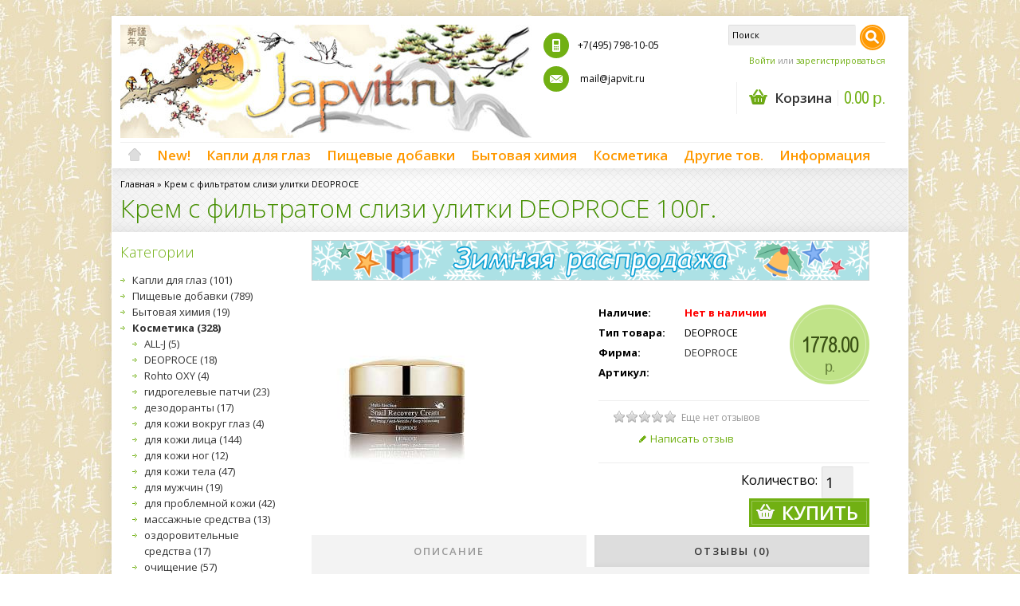

--- FILE ---
content_type: text/html; charset=utf-8
request_url: https://japvit.ru/deoproce_nail_100
body_size: 21164
content:
<?xml version="1.0" encoding="UTF-8"?>
<!DOCTYPE html PUBLIC "-//W3C//DTD XHTML 1.0 Strict//EN" "http://www.w3.org/TR/xhtml1/DTD/xhtml1-strict.dtd">
<html xmlns="http://www.w3.org/1999/xhtml" dir="ltr" lang="ru" xml:lang="ru" xmlns:fb="http://www.facebook.com/2008/fbml">
<head>
<title>Корейская косметика, Крем с фильтратом слизи улитки DEOPROCE</title>
<meta http-equiv="Content-Type" content="text/html; charset=utf-8" />
<base href="https://japvit.ru/" />

<meta name="keywords" content="Корейская косметика" />

<meta name="description" content="   Антивозрастной крем премиум класса Snail Recovery, на основе фильтрата слизи улитки (муцина), от южнокорейского бренда DEOPROCE, из серии натуральных кремов &quot;Всё в одном&quot;. Обладает сильным регенерирующим действием, ускоряя процесс обновления клеток. Глубоко увлажняет и питает эпидермис. Прекрасно убирает и разглаживает морщины, выравнивает цвет кожи, убирает пигментные пятна, делает кожу упругой и эластичной, придавая её здоровый блеск и цвет. " />
<meta name="viewport" content="width=device-width, initial-scale=1, maximum-scale=1">
<script type="text/javascript">
function createCookie(name,value,days) {
  if (days) {
    var date = new Date();
    date.setTime(date.getTime()+(days*24*60*60*1000));
    var expires = "; expires="+date.toGMTString();
  }
  else var expires = "";
  document.cookie = name+"="+value+expires+"; path=/";
}
</script>
<script type="text/javascript">
if (screen.width < 767) {
  createCookie("is_mobile", "1", 7);
  createCookie("is_touch", "1", 7);
  window.location.reload();
} else {
  createCookie("is_mobile", "0", 7);
}
</script>
<script>
;window.Modernizr=function(a,b,c){function v(a){i.cssText=a}function w(a,b){return v(l.join(a+";")+(b||""))}function x(a,b){return typeof a===b}function y(a,b){return!!~(""+a).indexOf(b)}function z(a,b,d){for(var e in a){var f=b[a[e]];if(f!==c)return d===!1?a[e]:x(f,"function")?f.bind(d||b):f}return!1}var d="2.5.3",e={},f=b.documentElement,g="modernizr",h=b.createElement(g),i=h.style,j,k={}.toString,l=" -webkit- -moz- -o- -ms- ".split(" "),m={},n={},o={},p=[],q=p.slice,r,s=function(a,c,d,e){var h,i,j,k=b.createElement("div"),l=b.body,m=l?l:b.createElement("body");if(parseInt(d,10))while(d--)j=b.createElement("div"),j.id=e?e[d]:g+(d+1),k.appendChild(j);return h=["&#173;","<style>",a,"</style>"].join(""),k.id=g,m.innerHTML+=h,m.appendChild(k),l||(m.style.background="",f.appendChild(m)),i=c(k,a),l?k.parentNode.removeChild(k):m.parentNode.removeChild(m),!!i},t={}.hasOwnProperty,u;!x(t,"undefined")&&!x(t.call,"undefined")?u=function(a,b){return t.call(a,b)}:u=function(a,b){return b in a&&x(a.constructor.prototype[b],"undefined")},Function.prototype.bind||(Function.prototype.bind=function(b){var c=this;if(typeof c!="function")throw new TypeError;var d=q.call(arguments,1),e=function(){if(this instanceof e){var a=function(){};a.prototype=c.prototype;var f=new a,g=c.apply(f,d.concat(q.call(arguments)));return Object(g)===g?g:f}return c.apply(b,d.concat(q.call(arguments)))};return e});var A=function(c,d){var f=c.join(""),g=d.length;s(f,function(c,d){var f=b.styleSheets[b.styleSheets.length-1],h=f?f.cssRules&&f.cssRules[0]?f.cssRules[0].cssText:f.cssText||"":"",i=c.childNodes,j={};while(g--)j[i[g].id]=i[g];e.touch="ontouchstart"in a||a.DocumentTouch&&b instanceof DocumentTouch||(j.touch&&j.touch.offsetTop)===9},g,d)}([,["@media (",l.join("touch-enabled),("),g,")","{#touch{top:9px;position:absolute}}"].join("")],[,"touch"]);m.touch=function(){return e.touch};for(var B in m)u(m,B)&&(r=B.toLowerCase(),e[r]=m[B](),p.push((e[r]?"":"no-")+r));return v(""),h=j=null,e._version=d,e._prefixes=l,e.testStyles=s,e}(this,this.document);
if (Modernizr.touch){
  createCookie("is_touch", "1", 7);
  var head = document.getElementsByTagName('head')[0],
      style = document.createElement('style'),
      rules = document.createTextNode('.s_grid_view .s_item .s_actions { display: block !important; }');
  style.type = 'text/css';
  if(style.styleSheet)
      style.styleSheet.cssText = rules.nodeValue;
  else style.appendChild(rules);
  head.appendChild(style);
} else {
  createCookie("is_touch", "0", 7);
}
</script>
<meta property="og:image" content="https://japvit.ru/image/cache/data/DEOPROCE/759d9812-240x240.jpg" /><!-- <link rel="stylesheet" type="text/css" href="https://japvit.ru/catalog/view/theme/shoppica2/stylesheet/screen.css.php?v=2.2.2&amp;is_mobile=0&amp;is_touch=0&amp;language=ltr&amp;price_design=label&amp;border=8&amp;font_body=Open+Sans&amp;font_navigation=Open+Sans&amp;font_navigation_weight=600&amp;font_navigation_style=default&amp;font_navigation_size=17&amp;font_intro=Open+Sans&amp;font_intro_weight=normal&amp;font_intro_style=default&amp;font_intro_size=28&amp;font_title=Open+Sans&amp;font_title_weight=300&amp;font_title_style=default&amp;font_price=default&amp;font_price_weight=default&amp;font_price_style=default&amp;font_button=Open+Sans&amp;font_button_weight=600&amp;font_button_style=default&amp;font_button_size=24" media="screen" /> -->
<link rel="stylesheet" href="https://japvit.ru/catalog/view/theme/shoppica2/stylesheet/screen.min.css">
<!--[if lt IE 9]>
<link rel="stylesheet" type="text/css" href="https://japvit.ru/catalog/view/theme/shoppica2/stylesheet/ie.css.php?v=2.2.2&amp;theme=shoppica2" media="screen" />
<![endif]-->
<link href='https://fonts.googleapis.com/css?family=Open Sans:700italic,700,400italic,400,600,regular,300&amp;subset=cyrillic,latin,cyrillic-ext,greek,latin-ext,greek-ext,vietnamese' rel='stylesheet' type='text/css'>
<style type="text/css">body.s_layout_fixed {    background-color: #ffffff;    background-image: url('https://japvit.ru/image/data/hierog01.jpg');    background-repeat: repeat;    background-position: top left;    background-attachment: scroll;  }  .s_main_color,  #twitter li span a,  .s_button_add_to_cart,  .s_box h2,  .box .box-heading,  .checkout-heading a,  #welcome_message a  {    color: #71b013;  }  #footer_categories h2 a:hover  {    color: #71b013 !important;  }  .s_main_color_bgr,  #cart .s_icon,  #shop_contacts .s_icon,  .s_list_1 li:before,  .s_button_add_to_cart .s_icon,  #intro .s_button_prev,  #intro .s_button_next,  .buttons .button,  .noty_message button.s_main_color_bgr,  #cart_menu .s_icon,  .s_notify .s_success_24,  .s_button_wishlist .s_icon,  .s_button_compare .s_icon,  .s_product_row .s_row_number,  .jcarousel-prev,  .jcarousel-next  {    background-color: #71b013;  }  .buttons input[type=submit].button,  .buttons input[type=button].button,  .noty_message button.s_main_color_bgr  {    border: 3px solid #71b013;  }  .s_secondary_color,  a:hover,  #categories > ul > li > a,  #footer_categories h2,  #footer_categories h2 a,  .pagination a,  #view_mode .s_selected a,  #welcome_message a:hover  {    color: #ff9900;  }  #content a:hover,  #shop_info a:hover,  #footer a:hover,  #intro h1 a:hover,  #intro h2 a:hover,  #content a:hover,  #shop_info a:hover,  #footer a:hover,  #breadcrumbs a:hover  {    color: #ff9900 !important;  }  .s_secondary_color_bgr,  #site_search .s_search_button,  #view_mode .s_selected .s_icon,  #view_mode a:hover .s_icon,  #menu_home a:hover,  .pagination a:hover,  .s_button_add_to_cart:hover .s_icon,  .s_button_remove:hover,  .s_notify .noty_close:hover,  .s_notify .s_failure_24,  #product_share .s_review_write:hover .s_icon,  .s_button_wishlist:hover .s_icon,  .s_button_compare:hover .s_icon,  .noty_message button.s_secondary_color_bgr  {    background-color: #ff9900;  }  .noty_message button.s_secondary_color_bgr {    border: 3px solid #ff9900;  }  #intro {    background-color: #f2f2f2;  }  #intro, #breadcrumbs a {    color: #000000;  }  #intro h1, #intro h1 *, #intro h2, #intro h2 * {    color: #458f00;  }  #intro .s_rating {    ~background-color: #f2f2f2;  }  .s_label .s_price  {    background-color: #c0e388;  }  .s_label .s_promo_price  {    background-color: #ff9900;  }  .s_label .s_price,  .s_label .s_price *  {    color: #3a5215;  }  .s_label .s_promo_price,  .s_label .s_promo_price *  {    color: #ffffff;  }  .s_plain .s_price,  .s_plain .s_price *  {    color: #000000;  }  .s_plain .s_old_price,  .s_plain .s_old_price *  {    color: #000000 !important;  }  .s_plain .s_promo_price,  .s_plain .s_promo_price *  {    color: #ff2f00;  }    *::-moz-selection {    color: #fff;    background-color: #71b013;  }  *::-webkit-selection {    color: #fff;    background-color: #71b013;  }  *::selection {    color: #fff;    background-color: #71b013;  }     </style>

<script type="text/javascript" src="https://ajax.googleapis.com/ajax/libs/jquery/1.7.2/jquery.min.js"></script>
<script type="text/javascript" src="https://ajax.googleapis.com/ajax/libs/jqueryui/1.8.21/jquery-ui.min.js"></script>

<script type="text/javascript">var $sReg=new function(){function c(){var a=Array.prototype.slice.call(arguments);a.unshift({});return b.apply(null,a)}function b(c){for(var d=1,e=arguments.length;d<e;d++){var f=arguments[d];if(typeof f!="object")continue;for(var g in f){var h=f[g],i=c[g];c[g]=i&&typeof h=="object"&&typeof i=="object"?b(i,h):a(h)}}return c}function a(b){var c;switch(typeof obj){case"object":c={};for(var d in b)c[d]=a(b[d]);break;case"array":c=[];for(var e=0,f=b.length;e<f;e++)c[e]=a(b[e]);break;default:return b}return c}var d={conf:{},set:function(a,b){var d=a.split("/");if(d.shift()!==""){return false}if(d.length>0&&d[d.length-1]==""){d.pop()}var e={};var f=e;var g=d.length;if(g>0){for(i=0;i<g-1;i++){f[d[i]]={};f=f[d[i]]}f[d[g-1]]=b;this.conf=c(this.conf,e)}else{this.conf=b}},get:function(a){var b=a.split("/");if(b.shift()!==""){return null}if(b.length>0&&b[b.length-1]=="")b.pop();var c=this.conf;var d=true;var e=0;if(c[b[e]]===undefined){return null}var f=b.length;while(d&&e<f){d=d&&c[b[e]]!==undefined;c=c[b[e]];e++}return c}};return d}
$sReg.set('/tb/image_url', 'https://japvit.ru/image/');$sReg.set('/tb/theme_stylesheet_url', 'https://japvit.ru/catalog/view/theme/shoppica2/stylesheet/');$sReg.set('/tb/is_mobile', '0');$sReg.set('/tb/basename', 'shoppica2');$sReg.set('/tb/shopping_cart_url', 'https://japvit.ru/index.php?route=checkout/cart');$sReg.set('/tb/wishlist_url', 'https://japvit.ru/index.php?route=account/wishlist');$sReg.set('/tb/category_path', '0');$sReg.set('/tb/schemer_config', jQuery.parseJSON('{"path":"0","predefined_scheme":"custom","colors":{"main":"71b013","secondary":"ff9900","background":"ffffff","intro":"f2f2f2","intro_text":"000000","intro_title":"458f00","price":"c0e388","price_text":"3a5215","promo_price":"ff9900","promo_price_text":"ffffff","plain_price_text":"000000","plain_promo_price_text":"ff2f00","texture":"b1d9be09-b1ff-5f9b-685c-2984741d1590"},"is_parent":"0","parent_vars":{"colors":[]}}'));$sReg.set('/lang/text_continue', 'Продолжить');$sReg.set('/lang/text_continue_shopping', 'Продолжить покупки');$sReg.set('/lang/text_shopping_cart', 'Корзина');$sReg.set('/lang/text_wishlist', 'В Закладки');</script>

<script type="text/javascript">
  $(document).ready(function () {
          });
</script>
<meta name='yandex-verification' content='5255ad142678facd' /><link href="https://japvit.ru/image/data/1_small.png" rel="icon" />
<link href="https://japvit.ru/deoproce_nail_100" rel="canonical" />

<link rel="stylesheet" href="/catalog/view/javascript/magnific-popup/magnific-popup.css">


<script type="text/javascript" src="/catalog/view/javascript/magnific-popup/jquery.magnific-popup.js"></script>
<script src="//api-maps.yandex.ru/2.1/?lang=ru_RU&ns=cdekymap" type="text/javascript"></script>
<script type="text/javascript" src="catalog/view/javascript/sdek.js"></script>
<link rel="stylesheet" type="text/css" href="catalog/view/theme/default/stylesheet/sdek.css">
<script type="text/javascript">

  var _gaq = _gaq || [];
  _gaq.push(['_setAccount', 'UA-46780482-1']);
  _gaq.push(['_trackPageview']);

  (function() {
    var ga = document.createElement('script'); ga.type = 'text/javascript'; ga.async = true;
    ga.src = ('https:' == document.location.protocol ? 'https://ssl' : 'http://www') + '.google-analytics.com/ga.js';
    var s = document.getElementsByTagName('script')[0]; s.parentNode.insertBefore(ga, s);
  })();

</script>

<!-- Yandex.Metrika counter -->
<script type="text/javascript" >
   (function(m,e,t,r,i,k,a){m[i]=m[i]||function(){(m[i].a=m[i].a||[]).push(arguments)};
   m[i].l=1*new Date();k=e.createElement(t),a=e.getElementsByTagName(t)[0],k.async=1,k.src=r,a.parentNode.insertBefore(k,a)})
   (window, document, "script", "https://mc.yandex.ru/metrika/tag.js", "ym");

   ym(26765061, "init", {
        clickmap:true,
        trackLinks:true,
        accurateTrackBounce:true
   });
</script>
<noscript><div><img src="https://mc.yandex.ru/watch/26765061" style="position:absolute; left:-9999px;" alt="" /></div></noscript>
<!-- /Yandex.Metrika counter --></head>

<body class="s_layout_fixed s_2_cols s_page_product_product">

<div id="fb-root"></div>
<script type="text/javascript">
  window.fbAsyncInit = function() {
    FB.init({
                  status: true,
      cookie: true,
      xfbml: true,
      oauth : true
    });
  };
  (function(d){
    var js, id = 'facebook-jssdk'; if (d.getElementById(id)) {return;}
    js = d.createElement('script'); js.id = id; js.async = true;
    js.src = "//connect.facebook.net/ru_RU/all.js";
    d.getElementsByTagName('head')[0].appendChild(js);
  }(document));
</script>
<div id="wrapper">

  <!-- ---------------------- -->
  <!--      H E A D E R       -->
  <!-- ---------------------- -->
  <div id="header" class="s_row clearfix">
    <div class="s_wrap">
      <div class="s_col_12">

                <a id="site_logo" href="https://japvit.ru/">
          <img src="https://japvit.ru/image/data/Shapka/sh_bez-devochki.jpg" title="japvit.ru" alt="japvit.ru" />
        </a>
        		
			
				<div id="shop_contacts" class="s_col_3"><br />
		    <table  width="100%" cellpadding="0" cellspacing="0" border="0">
          <tr class="s_webkit">
            <td valign="middle" width="42">
                <img src="image/s1.png" ></td><td valign="middle">&nbsp;&nbsp;+7(495) 798-10-05 
            </td>
          </tr>
          <tr class="s_webkit">
            <td valign="middle" width="42">
              <img src="image/s2.png" ></td><td valign="middle">&nbsp;&nbsp;
                mail@japvit.ru 
            </td>
          </tr>
        </table>

        <!-- <table width="100%" cellpadding="0" cellspacing="0" border="0">
          <tbody>
            <tr class="s_webkit">
              <td valign="middle">
                <span class="s_icon_32">
                  <span class="s_icon s_mobile_32"></span>
                  +7(495) 798-10-05 <br>              </span>
              </td>
            </tr>
            <tr class="s_webkit">
              <td valign="middle">
                <span class="s_icon_32">
                  <span class="s_icon s_mail_32"></span>
                  mail@japvit.ru <br>              </span>
              </td>
            </tr>
            <tr class="s_webkit">
              <td valign="middle">
                <span class="s_icon_32">
                  <span class="s_icon s_skype_32"></span>
                  digger.humpa <br>              </span>
              </td>
            </tr>
          </tbody>
        </table> -->
      </div>

  <!--    Search    -->

        <div id="top_navigation" class="s_static">
                              <div id="site_search">
            <input id="filter_keyword" type="text" name="filter_name" title="Поиск" />
            <a id="search_button" class="s_search_button" href="javascript:;" title="Поиск"></a>
          </div>
                            
        </div>

  <!--    End Search    -->

        <div id="system_navigation">
   
<table align=right><tr><td>       
  <script>
    if ($(window).width() <= 767) {
      $("#system_navigation table").removeAttr("align").attr("width","100%");
    } else {
      $("#system_navigation table").attr("align","right").removeAttr("width");
    }
  </script>
<!--    Logon    -->
          <p id="welcome_message">
            <a href="https://japvit.ru/index.php?route=account/login">Войти</a> или <a href="https://japvit.ru/simpleregister">зарегистрироваться</a>          </p>
  <!--    End logon    -->
 
</td></tr><tr><td>
<!--    Cart    -->
                    <div id="cart_menu" class="s_nav">
            <a href="https://japvit.ru/simplecheckout">
              <span class="s_icon"></span>
                            <small class="s_text">Корзина</small>
                            <span class="s_grand_total s_main_color">0.00 р.</span>
            </a>
            <div class="s_submenu s_cart_holder">
              
<div class="empty">Ваша корзина пуста!</div>

            </div>
          </div>
             <!--    End Cart    -->  


</td></tr></table>          
        
</div>

      </div>

    </div>
  </div>
  <!-- end of header -->


  <!-- ---------------------- -->
  <!--    M A I N   N A V     -->
  <!-- ---------------------- -->
  <div id="main_navigation" class="s_row">
    <div class="s_wrap">
      <div class="s_col_12">

        <div id="categories" class="s_nav">
          <ul>
  <li id="menu_home">
    <a href="https://japvit.ru/">Home</a>
  </li>
  <li id="menu_information">
    <a href="index.php?route=latest/latest">New!</a>
  </li>

  <li id="menu_59" class="s_category_menu">
  <a href="https://japvit.ru/eyedrops">Капли для глаз</a>
      <div class="s_submenu">

        <!-- Subcategories -->
    <div class="s_category_group s_menu_group">
      <h3>Категория Капли для глаз</h3>
      <ul class="s_list_1 clearfix">
    <li id="menu_111">
    <a href="https://japvit.ru/eyedrops/antibakterial">антибактериальные</a>  </li>
    <li id="menu_69">
    <a href="https://japvit.ru/eyedrops/driver">водителям</a>  </li>
    <li id="menu_71">
    <a href="https://japvit.ru/eyedrops/age">возрастные</a>  </li>
    <li id="menu_74">
    <a href="https://japvit.ru/eyedrops/child">для детей (от 6 лет)</a>  </li>
    <li id="menu_73">
    <a href="https://japvit.ru/eyedrops/contact">для конт. линз</a>  </li>
    <li id="menu_70">
    <a href="https://japvit.ru/eyedrops/pc">операторам ПК</a>  </li>
    <li id="menu_72">
    <a href="https://japvit.ru/eyedrops/allergy">от аллергии</a>  </li>
    <li id="menu_67">
    <a href="https://japvit.ru/eyedrops/redeyes">от покраснения</a>  </li>
    <li id="menu_68">
    <a href="https://japvit.ru/eyedrops/dryness">от сухости и зуда</a>  </li>
    <li id="menu_93">
    <a href="https://japvit.ru/eyedrops/fatigue">от усталости</a>  </li>
    <li id="menu_138">
    <a href="https://japvit.ru/eyedrops/eyewash">промывание</a>  </li>
    <li id="menu_94">
    <a href="https://japvit.ru/eyedrops/mentol">супермятные</a>  </li>
  </ul>    </div>
    
            <!-- Brands -->
    <div class="s_brands_group s_menu_group">
      <h3>Капли для глаз Бренды</h3>
      <ul class="s_brands_list s_list_1 clearfix">
                <li><a href="https://japvit.ru/index.php?route=category/manufacturer&amp;c_id=59&amp;man_id=74">AMANO</a></li>
                <li><a href="https://japvit.ru/index.php?route=category/manufacturer&amp;c_id=59&amp;man_id=31">KOBAYASHI</a></li>
                <li><a href="https://japvit.ru/index.php?route=category/manufacturer&amp;c_id=59&amp;man_id=27">KYORIN</a></li>
                <li><a href="https://japvit.ru/index.php?route=category/manufacturer&amp;c_id=59&amp;man_id=15">LION SMILE</a></li>
                <li><a href="https://japvit.ru/index.php?route=category/manufacturer&amp;c_id=59&amp;man_id=14">ROHTO</a></li>
                <li><a href="https://japvit.ru/index.php?route=category/manufacturer&amp;c_id=59&amp;man_id=86">SAGA</a></li>
                <li><a href="https://japvit.ru/index.php?route=category/manufacturer&amp;c_id=59&amp;man_id=13">SANTEN</a></li>
                <li><a href="https://japvit.ru/index.php?route=category/manufacturer&amp;c_id=59&amp;man_id=22">TAISHO</a></li>
              </ul>
    </div>
        
  </div>
  </li>
<li id="menu_60" class="s_category_menu">
  <a href="https://japvit.ru/vit">Пищевые добавки</a>
      <div class="s_submenu">

        <!-- Subcategories -->
    <div class="s_category_group s_menu_group">
      <h3>Категория Пищевые добавки</h3>
      <ul class="s_list_1 clearfix">
    <li id="menu_166">
    <a href="https://japvit.ru/vit/aojiru">Аодзиру (Зеленый сок)</a>  </li>
    <li id="menu_174">
    <a href="https://japvit.ru/vit/pregrancy">беременность</a>  </li>
    <li id="menu_117">
    <a href="https://japvit.ru/vit/alga">водоросли</a><ul class="s_list_1 clearfix">
    <li id="menu_144">
    <a href="https://japvit.ru/vit/alga/spirulina_best">Спирулина</a>  </li>
  </ul>  </li>
    <li id="menu_173">
    <a href="https://japvit.ru/vit/for_diabetes">диабет</a>  </li>
    <li id="menu_88">
    <a href="https://japvit.ru/vit/vit_eyes">для глаз</a>  </li>
    <li id="menu_125">
    <a href="https://japvit.ru/vit/vit_child">для детей</a>  </li>
    <li id="menu_127">
    <a href="https://japvit.ru/vit/vit_woman">для женщин</a>  </li>
    <li id="menu_171">
    <a href="https://japvit.ru/vit/for_beauty">для красоты</a>  </li>
    <li id="menu_126">
    <a href="https://japvit.ru/vit/vit_man">для мужчин</a><ul class="s_list_1 clearfix">
    <li id="menu_187">
    <a href="https://japvit.ru/vit/vit_man/fancl_power">Японские бады для мужчин Fancl</a>  </li>
  </ul>  </li>
    <li id="menu_124">
    <a href="https://japvit.ru/vit/relax">для нервов</a>  </li>
    <li id="menu_115">
    <a href="https://japvit.ru/vit/hepar">для печени</a>  </li>
    <li id="menu_190">
    <a href="https://japvit.ru/vit/for_intestines">ЖКТ</a>  </li>
    <li id="menu_157">
    <a href="https://japvit.ru/vit/green_tea_matcha">зелёный чай, маття</a>  </li>
    <li id="menu_112">
    <a href="https://japvit.ru/vit/collagen">коллаген</a>  </li>
    <li id="menu_114">
    <a href="https://japvit.ru/vit/q10">коэнзим Q10</a>  </li>
    <li id="menu_133">
    <a href="https://japvit.ru/vit/antihistamine_vit">от аллергии</a>  </li>
    <li id="menu_118">
    <a href="https://japvit.ru/vit/cleanbody">очистка организма</a>  </li>
    <li id="menu_169">
    <a href="https://japvit.ru/vit/probiotics">пробиотики</a>  </li>
    <li id="menu_113">
    <a href="https://japvit.ru/vit/skvalen">сквален</a>  </li>
    <li id="menu_172">
    <a href="https://japvit.ru/vit/for_sports_life">спорт</a>  </li>
    <li id="menu_170">
    <a href="https://japvit.ru/vit/insomnia_stress">стресс, бессонница</a>  </li>
    <li id="menu_148">
    <a href="https://japvit.ru/vit/for_holesterin">холестерин</a>  </li>
    <li id="menu_96">
    <a href="https://japvit.ru/vit/vit_volos">для волос и ногтей</a>  </li>
    <li id="menu_99">
    <a href="https://japvit.ru/vit/forskin">для кожи</a>  </li>
    <li id="menu_97">
    <a href="https://japvit.ru/vit/vit_sustav">для костей и суставов</a>  </li>
    <li id="menu_100">
    <a href="https://japvit.ru/vit/for_imunitet">укрепление иммунитета</a>  </li>
    <li id="menu_101">
    <a href="https://japvit.ru/vit/forenergy">для жизненной энергии</a>  </li>
    <li id="menu_102">
    <a href="https://japvit.ru/vit/forslim">для похудения</a>  </li>
    <li id="menu_103">
    <a href="https://japvit.ru/vit/forbrains">для работы мозга</a>  </li>
    <li id="menu_104">
    <a href="https://japvit.ru/vit/fishoil">Омега-3 (DHA, DPA, EPA)</a>  </li>
    <li id="menu_98">
    <a href="https://japvit.ru/vit/vitamins">витамины</a>  </li>
    <li id="menu_85">
    <a href="https://japvit.ru/vit/vit_20_day">курс на 20 дней</a>  </li>
    <li id="menu_86">
    <a href="https://japvit.ru/vit/vit_30_day">курс на 30 дней</a>  </li>
    <li id="menu_87">
    <a href="https://japvit.ru/vit/vit_60_day">курс на 60 дней</a>  </li>
    <li id="menu_116">
    <a href="https://japvit.ru/vit/vit_90_day">курс на 90 дней</a>  </li>
  </ul>    </div>
    
            <!-- Brands -->
    <div class="s_brands_group s_menu_group">
      <h3>Пищевые добавки Бренды</h3>
      <ul class="s_brands_list s_list_1 clearfix">
                <li><a href="https://japvit.ru/index.php?route=category/manufacturer&amp;c_id=60&amp;man_id=90">AFC</a></li>
                <li><a href="https://japvit.ru/index.php?route=category/manufacturer&amp;c_id=60&amp;man_id=26">ALGAE</a></li>
                <li><a href="https://japvit.ru/index.php?route=category/manufacturer&amp;c_id=60&amp;man_id=118">ALPHA</a></li>
                <li><a href="https://japvit.ru/index.php?route=category/manufacturer&amp;c_id=60&amp;man_id=23">ASAHI</a></li>
                <li><a href="https://japvit.ru/index.php?route=category/manufacturer&amp;c_id=60&amp;man_id=120">Alphay</a></li>
                <li><a href="https://japvit.ru/index.php?route=category/manufacturer&amp;c_id=60&amp;man_id=45">B&amp;S corporation</a></li>
                <li><a href="https://japvit.ru/index.php?route=category/manufacturer&amp;c_id=60&amp;man_id=112">Beapple</a></li>
                <li><a href="https://japvit.ru/index.php?route=category/manufacturer&amp;c_id=60&amp;man_id=19">DHC</a></li>
                <li><a href="https://japvit.ru/index.php?route=category/manufacturer&amp;c_id=60&amp;man_id=129">EATRH </a></li>
                <li><a href="https://japvit.ru/index.php?route=category/manufacturer&amp;c_id=60&amp;man_id=20">FANCL</a></li>
                <li><a href="https://japvit.ru/index.php?route=category/manufacturer&amp;c_id=60&amp;man_id=81">FINE BASE</a></li>
                <li><a href="https://japvit.ru/index.php?route=category/manufacturer&amp;c_id=60&amp;man_id=119">Fukuchi</a></li>
                <li><a href="https://japvit.ru/index.php?route=category/manufacturer&amp;c_id=60&amp;man_id=70">Graphico</a></li>
                <li><a href="https://japvit.ru/index.php?route=category/manufacturer&amp;c_id=60&amp;man_id=138">HARELU</a></li>
                <li><a href="https://japvit.ru/index.php?route=category/manufacturer&amp;c_id=60&amp;man_id=55">HIKARI</a></li>
                <li><a href="https://japvit.ru/index.php?route=category/manufacturer&amp;c_id=60&amp;man_id=18">HONEN</a></li>
                <li><a href="https://japvit.ru/index.php?route=category/manufacturer&amp;c_id=60&amp;man_id=40">HONJIEN</a></li>
                <li><a href="https://japvit.ru/index.php?route=category/manufacturer&amp;c_id=60&amp;man_id=83">HapYcom</a></li>
                <li><a href="https://japvit.ru/index.php?route=category/manufacturer&amp;c_id=60&amp;man_id=131">Hisamitsu</a></li>
                <li><a href="https://japvit.ru/index.php?route=category/manufacturer&amp;c_id=60&amp;man_id=54">ITOH</a></li>
                <li><a href="https://japvit.ru/index.php?route=category/manufacturer&amp;c_id=60&amp;man_id=60">JFC Corporation</a></li>
                <li><a href="https://japvit.ru/index.php?route=category/manufacturer&amp;c_id=60&amp;man_id=130">JFI</a></li>
                <li><a href="https://japvit.ru/index.php?route=category/manufacturer&amp;c_id=60&amp;man_id=111">JHFA</a></li>
                <li><a href="https://japvit.ru/index.php?route=category/manufacturer&amp;c_id=60&amp;man_id=93">Japan Gals</a></li>
                <li><a href="https://japvit.ru/index.php?route=category/manufacturer&amp;c_id=60&amp;man_id=43">KAWAI</a></li>
                <li><a href="https://japvit.ru/index.php?route=category/manufacturer&amp;c_id=60&amp;man_id=31">KOBAYASHI</a></li>
                <li><a href="https://japvit.ru/index.php?route=category/manufacturer&amp;c_id=60&amp;man_id=84">KOWA</a></li>
                <li><a href="https://japvit.ru/index.php?route=category/manufacturer&amp;c_id=60&amp;man_id=108">Lipusa</a></li>
                <li><a href="https://japvit.ru/index.php?route=category/manufacturer&amp;c_id=60&amp;man_id=76">M&amp;M</a></li>
                <li><a href="https://japvit.ru/index.php?route=category/manufacturer&amp;c_id=60&amp;man_id=49">MARUMAN</a></li>
                <li><a href="https://japvit.ru/index.php?route=category/manufacturer&amp;c_id=60&amp;man_id=28">MEIJI</a></li>
                <li><a href="https://japvit.ru/index.php?route=category/manufacturer&amp;c_id=60&amp;man_id=50">MINAMI</a></li>
                <li><a href="https://japvit.ru/index.php?route=category/manufacturer&amp;c_id=60&amp;man_id=68">MS ONE</a></li>
                <li><a href="https://japvit.ru/index.php?route=category/manufacturer&amp;c_id=60&amp;man_id=132">Matsukiyo</a></li>
                <li><a href="https://japvit.ru/index.php?route=category/manufacturer&amp;c_id=60&amp;man_id=66">Media Labo</a></li>
                <li><a href="https://japvit.ru/index.php?route=category/manufacturer&amp;c_id=60&amp;man_id=56">Miyoshino</a></li>
                <li><a href="https://japvit.ru/index.php?route=category/manufacturer&amp;c_id=60&amp;man_id=67">Morikawa</a></li>
                <li><a href="https://japvit.ru/index.php?route=category/manufacturer&amp;c_id=60&amp;man_id=88">NIPPN</a></li>
                <li><a href="https://japvit.ru/index.php?route=category/manufacturer&amp;c_id=60&amp;man_id=77">NOGUCHI</a></li>
                <li><a href="https://japvit.ru/index.php?route=category/manufacturer&amp;c_id=60&amp;man_id=143">Nippon Kefir</a></li>
                <li><a href="https://japvit.ru/index.php?route=category/manufacturer&amp;c_id=60&amp;man_id=106">ODEKO</a></li>
                <li><a href="https://japvit.ru/index.php?route=category/manufacturer&amp;c_id=60&amp;man_id=25">OHKI</a></li>
                <li><a href="https://japvit.ru/index.php?route=category/manufacturer&amp;c_id=60&amp;man_id=17">ORIHIRO</a></li>
                <li><a href="https://japvit.ru/index.php?route=category/manufacturer&amp;c_id=60&amp;man_id=33">OTSUKA</a></li>
                <li><a href="https://japvit.ru/index.php?route=category/manufacturer&amp;c_id=60&amp;man_id=115">Ohta</a></li>
                <li><a href="https://japvit.ru/index.php?route=category/manufacturer&amp;c_id=60&amp;man_id=134">Oxoroyal</a></li>
                <li><a href="https://japvit.ru/index.php?route=category/manufacturer&amp;c_id=60&amp;man_id=14">ROHTO</a></li>
                <li><a href="https://japvit.ru/index.php?route=category/manufacturer&amp;c_id=60&amp;man_id=99">Ryukakusan</a></li>
                <li><a href="https://japvit.ru/index.php?route=category/manufacturer&amp;c_id=60&amp;man_id=13">SANTEN</a></li>
                <li><a href="https://japvit.ru/index.php?route=category/manufacturer&amp;c_id=60&amp;man_id=59">SATO</a></li>
                <li><a href="https://japvit.ru/index.php?route=category/manufacturer&amp;c_id=60&amp;man_id=71">SHINYA KOSO</a></li>
                <li><a href="https://japvit.ru/index.php?route=category/manufacturer&amp;c_id=60&amp;man_id=51">Shiseido</a></li>
                <li><a href="https://japvit.ru/index.php?route=category/manufacturer&amp;c_id=60&amp;man_id=22">TAISHO</a></li>
                <li><a href="https://japvit.ru/index.php?route=category/manufacturer&amp;c_id=60&amp;man_id=65">UHA</a></li>
                <li><a href="https://japvit.ru/index.php?route=category/manufacturer&amp;c_id=60&amp;man_id=57">Unimat</a></li>
                <li><a href="https://japvit.ru/index.php?route=category/manufacturer&amp;c_id=60&amp;man_id=34">VITATREAL</a></li>
                <li><a href="https://japvit.ru/index.php?route=category/manufacturer&amp;c_id=60&amp;man_id=97">WAKI</a></li>
                <li><a href="https://japvit.ru/index.php?route=category/manufacturer&amp;c_id=60&amp;man_id=114">Wellness</a></li>
                <li><a href="https://japvit.ru/index.php?route=category/manufacturer&amp;c_id=60&amp;man_id=35">YUWA</a></li>
                <li><a href="https://japvit.ru/index.php?route=category/manufacturer&amp;c_id=60&amp;man_id=89">Yakult</a></li>
                <li><a href="https://japvit.ru/index.php?route=category/manufacturer&amp;c_id=60&amp;man_id=48">Yamamoto</a></li>
                <li><a href="https://japvit.ru/index.php?route=category/manufacturer&amp;c_id=60&amp;man_id=133">Yuuki</a></li>
                <li><a href="https://japvit.ru/index.php?route=category/manufacturer&amp;c_id=60&amp;man_id=107">ZERO-ONE</a></li>
                <li><a href="https://japvit.ru/index.php?route=category/manufacturer&amp;c_id=60&amp;man_id=39">Zeria</a></li>
              </ul>
    </div>
        
  </div>
  </li>
<li id="menu_191" class="s_category_menu">
  <a href="https://japvit.ru/household_chemicals_jp">Бытовая химия</a>
      <div class="s_submenu">

        <!-- Subcategories -->
    <div class="s_category_group s_menu_group">
      <h3>Категория Бытовая химия</h3>
      <ul class="s_list_1 clearfix">
    <li id="menu_193">
    <a href="https://japvit.ru/household_chemicals_jp">Средства для мытья посуды </a>  </li>
    <li id="menu_192">
    <a href="https://japvit.ru/household_chemicals_jp/laundry_detergents">Средства для стирки</a>  </li>
  </ul>    </div>
    
            <!-- Brands -->
    <div class="s_brands_group s_menu_group">
      <h3>Бытовая химия Бренды</h3>
      <ul class="s_brands_list s_list_1 clearfix">
                <li><a href="https://japvit.ru/index.php?route=category/manufacturer&amp;c_id=191&amp;man_id=122">KAO</a></li>
                <li><a href="https://japvit.ru/index.php?route=category/manufacturer&amp;c_id=191&amp;man_id=141">Kaneyo</a></li>
                <li><a href="https://japvit.ru/index.php?route=category/manufacturer&amp;c_id=191&amp;man_id=124">Lion</a></li>
                <li><a href="https://japvit.ru/index.php?route=category/manufacturer&amp;c_id=191&amp;man_id=139">Nihon</a></li>
                <li><a href="https://japvit.ru/index.php?route=category/manufacturer&amp;c_id=191&amp;man_id=58">PIGEON</a></li>
              </ul>
    </div>
        
  </div>
  </li>
<li id="menu_120" class="s_category_menu">
  <a href="https://japvit.ru/japancosm">Косметика</a>
      <div class="s_submenu">

        <!-- Subcategories -->
    <div class="s_category_group s_menu_group">
      <h3>Категория Косметика</h3>
      <ul class="s_list_1 clearfix">
    <li id="menu_163">
    <a href="https://japvit.ru/japancosm/all_j_cosme">ALL-J</a>  </li>
    <li id="menu_158">
    <a href="https://japvit.ru/japancosm/deoproce_cosm">DEOPROCE</a>  </li>
    <li id="menu_160">
    <a href="https://japvit.ru/japancosm/rohto_oxy">Rohto OXY</a>  </li>
    <li id="menu_164">
    <a href="https://japvit.ru/japancosm/gydrogel_patch">гидрогелевые патчи</a>  </li>
    <li id="menu_188">
    <a href="https://japvit.ru/japancosm/deodorants">дезодоранты</a>  </li>
    <li id="menu_182">
    <a href="https://japvit.ru/japancosm/vokrug_glaz">для кожи вокруг глаз</a>  </li>
    <li id="menu_147">
    <a href="https://japvit.ru/japancosm/for_face">для кожи лица</a><ul class="s_list_1 clearfix">
    <li id="menu_175">
    <a href="https://japvit.ru/japancosm/for_face/eyenlip_black_snail">серия Eyenlip Black Snail</a>  </li>
    <li id="menu_176">
    <a href="https://japvit.ru/japancosm/for_face/eyenlip_salmon_peptide">серия Eyenlip Salmon &amp; Peptide</a>  </li>
    <li id="menu_150">
    <a href="https://japvit.ru/japancosm/for_face/SANA_BEAUTY_MADE">серия SANA BEAUTY MADE</a>  </li>
    <li id="menu_156">
    <a href="https://japvit.ru/japancosm/for_face/sana_good_aginf_series">серия SANA GOOD AGING</a>  </li>
    <li id="menu_151">
    <a href="https://japvit.ru/japancosm/for_face/SANA_SOY_MILK">серия SANA SOY MILK</a>  </li>
    <li id="menu_134">
    <a href="https://japvit.ru/japancosm/for_face/dhc_nano_pt_ag">серия DHC Platinum</a>  </li>
    <li id="menu_135">
    <a href="https://japvit.ru/japancosm/for_face/dhc_salicylic_acne">серия DHC Acne Salicylic</a>  </li>
    <li id="menu_132">
    <a href="https://japvit.ru/japancosm/for_face/dhc_deep_olive_cle_oil">серия DHC Flor de Aceite</a>  </li>
    <li id="menu_121">
    <a href="https://japvit.ru/japancosm/for_face/dhcseriesq10">серия DHC Q10 </a>  </li>
    <li id="menu_131">
    <a href="https://japvit.ru/japancosm/for_face/rohto_hada_labo">серия Rohto Hada Labo</a>  </li>
    <li id="menu_136">
    <a href="https://japvit.ru/japancosm/for_face/rohto_shirocha">серия Rohto Shirocha</a>  </li>
  </ul>  </li>
    <li id="menu_155">
    <a href="https://japvit.ru/japancosm/for_skin_legs">для кожи ног</a>  </li>
    <li id="menu_149">
    <a href="https://japvit.ru/japancosm/for_body_skin">для кожи тела</a><ul class="s_list_1 clearfix">
    <li id="menu_152">
    <a href="https://japvit.ru/japancosm/for_body_skin/SANA_Body_Refining">серия SANA Body Refining</a>  </li>
    <li id="menu_153">
    <a href="https://japvit.ru/japancosm/for_body_skin/sana_Esteny">серия SANA Esteny</a>  </li>
  </ul>  </li>
    <li id="menu_189">
    <a href="https://japvit.ru/japancosm/for_men">для мужчин</a>  </li>
    <li id="menu_167">
    <a href="https://japvit.ru/japancosm/dlya_problemnoy_kozhi">для проблемной кожи</a>  </li>
    <li id="menu_154">
    <a href="https://japvit.ru/japancosm/for_massage">массажные средства</a>  </li>
    <li id="menu_183">
    <a href="https://japvit.ru/japancosm/recovery">оздоровительные средства</a>  </li>
    <li id="menu_168">
    <a href="https://japvit.ru/japancosm/cleansing">очищение</a>  </li>
    <li id="menu_119">
    <a href="https://japvit.ru/japancosm/peeling_scrub_facial">пилинги, скрабы</a>  </li>
    <li id="menu_128">
    <a href="https://japvit.ru/japancosm/retinol">ретинол</a>  </li>
    <li id="menu_140">
    <a href="https://japvit.ru/japancosm/water_milk">увлажняющее молочко</a>  </li>
    <li id="menu_130">
    <a href="https://japvit.ru/japancosm/moisture_cream">увлажняющие кремы</a>  </li>
    <li id="menu_139">
    <a href="https://japvit.ru/japancosm/moisture_lotion">увлажняющие лосьоны</a>  </li>
    <li id="menu_177">
    <a href="https://japvit.ru/japancosm/uhod_za_volosami">уход за волосами</a><ul class="s_list_1 clearfix">
    <li id="menu_179">
    <a href="https://japvit.ru/japancosm/uhod_za_volosami/balm_conditioner_for_hair">Бальзамы, кондиционеры</a>  </li>
    <li id="menu_180">
    <a href="https://japvit.ru/japancosm/uhod_za_volosami/mask_for_hair">Маски</a>  </li>
    <li id="menu_181">
    <a href="https://japvit.ru/japancosm/uhod_za_volosami/dop_sredstva">Средства для доп ухода</a>  </li>
    <li id="menu_178">
    <a href="https://japvit.ru/japancosm/uhod_za_volosami/shampoo">Шампуни </a>  </li>
  </ul>  </li>
    <li id="menu_184">
    <a href="https://japvit.ru/japancosm/for_hands">уход за руками</a>  </li>
    <li id="menu_137">
    <a href="https://japvit.ru/japancosm/shamp_gel">шампуни и гели</a>  </li>
    <li id="menu_107">
    <a href="https://japvit.ru/japancosm/mask_for_face">маски для лица</a>  </li>
    <li id="menu_106">
    <a href="https://japvit.ru/japancosm/for_lips">уход для губ</a>  </li>
  </ul>    </div>
    
            <!-- Brands -->
    <div class="s_brands_group s_menu_group">
      <h3>Косметика Бренды</h3>
      <ul class="s_brands_list s_list_1 clearfix">
                <li><a href="https://japvit.ru/index.php?route=category/manufacturer&amp;c_id=120&amp;man_id=73">ALL-J</a></li>
                <li><a href="https://japvit.ru/index.php?route=category/manufacturer&amp;c_id=120&amp;man_id=96">Anskin</a></li>
                <li><a href="https://japvit.ru/index.php?route=category/manufacturer&amp;c_id=120&amp;man_id=110">Ashirira</a></li>
                <li><a href="https://japvit.ru/index.php?route=category/manufacturer&amp;c_id=120&amp;man_id=78">Ayoume</a></li>
                <li><a href="https://japvit.ru/index.php?route=category/manufacturer&amp;c_id=120&amp;man_id=95">BCL</a></li>
                <li><a href="https://japvit.ru/index.php?route=category/manufacturer&amp;c_id=120&amp;man_id=100">BERRISOM</a></li>
                <li><a href="https://japvit.ru/index.php?route=category/manufacturer&amp;c_id=120&amp;man_id=87">Cell Burner</a></li>
                <li><a href="https://japvit.ru/index.php?route=category/manufacturer&amp;c_id=120&amp;man_id=91">Ciracle</a></li>
                <li><a href="https://japvit.ru/index.php?route=category/manufacturer&amp;c_id=120&amp;man_id=127">Cosme Company</a></li>
                <li><a href="https://japvit.ru/index.php?route=category/manufacturer&amp;c_id=120&amp;man_id=128">Cosme Station</a></li>
                <li><a href="https://japvit.ru/index.php?route=category/manufacturer&amp;c_id=120&amp;man_id=41">DEOPROCE</a></li>
                <li><a href="https://japvit.ru/index.php?route=category/manufacturer&amp;c_id=120&amp;man_id=19">DHC</a></li>
                <li><a href="https://japvit.ru/index.php?route=category/manufacturer&amp;c_id=120&amp;man_id=80">ELIZAVECCA</a></li>
                <li><a href="https://japvit.ru/index.php?route=category/manufacturer&amp;c_id=120&amp;man_id=72">ESTHETIC HOUSE</a></li>
                <li><a href="https://japvit.ru/index.php?route=category/manufacturer&amp;c_id=120&amp;man_id=85">EYENLIP</a></li>
                <li><a href="https://japvit.ru/index.php?route=category/manufacturer&amp;c_id=120&amp;man_id=20">FANCL</a></li>
                <li><a href="https://japvit.ru/index.php?route=category/manufacturer&amp;c_id=120&amp;man_id=79">FarmStay</a></li>
                <li><a href="https://japvit.ru/index.php?route=category/manufacturer&amp;c_id=120&amp;man_id=83">HapYcom</a></li>
                <li><a href="https://japvit.ru/index.php?route=category/manufacturer&amp;c_id=120&amp;man_id=93">Japan Gals</a></li>
                <li><a href="https://japvit.ru/index.php?route=category/manufacturer&amp;c_id=120&amp;man_id=122">KAO</a></li>
                <li><a href="https://japvit.ru/index.php?route=category/manufacturer&amp;c_id=120&amp;man_id=31">KOBAYASHI</a></li>
                <li><a href="https://japvit.ru/index.php?route=category/manufacturer&amp;c_id=120&amp;man_id=30">KOSE</a></li>
                <li><a href="https://japvit.ru/index.php?route=category/manufacturer&amp;c_id=120&amp;man_id=84">KOWA</a></li>
                <li><a href="https://japvit.ru/index.php?route=category/manufacturer&amp;c_id=120&amp;man_id=29">KRACIE</a></li>
                <li><a href="https://japvit.ru/index.php?route=category/manufacturer&amp;c_id=120&amp;man_id=116">Kokubo</a></li>
                <li><a href="https://japvit.ru/index.php?route=category/manufacturer&amp;c_id=120&amp;man_id=104">La'Dor</a></li>
                <li><a href="https://japvit.ru/index.php?route=category/manufacturer&amp;c_id=120&amp;man_id=124">Lion</a></li>
                <li><a href="https://japvit.ru/index.php?route=category/manufacturer&amp;c_id=120&amp;man_id=123">Mandom</a></li>
                <li><a href="https://japvit.ru/index.php?route=category/manufacturer&amp;c_id=120&amp;man_id=92">Meishoku</a></li>
                <li><a href="https://japvit.ru/index.php?route=category/manufacturer&amp;c_id=120&amp;man_id=125">Nichiban</a></li>
                <li><a href="https://japvit.ru/index.php?route=category/manufacturer&amp;c_id=120&amp;man_id=106">ODEKO</a></li>
                <li><a href="https://japvit.ru/index.php?route=category/manufacturer&amp;c_id=120&amp;man_id=135">OMI</a></li>
                <li><a href="https://japvit.ru/index.php?route=category/manufacturer&amp;c_id=120&amp;man_id=33">OTSUKA</a></li>
                <li><a href="https://japvit.ru/index.php?route=category/manufacturer&amp;c_id=120&amp;man_id=64">PETITFEE</a></li>
                <li><a href="https://japvit.ru/index.php?route=category/manufacturer&amp;c_id=120&amp;man_id=47">Pacific Pharmaceutical</a></li>
                <li><a href="https://japvit.ru/index.php?route=category/manufacturer&amp;c_id=120&amp;man_id=121">Pieras</a></li>
                <li><a href="https://japvit.ru/index.php?route=category/manufacturer&amp;c_id=120&amp;man_id=94">Quality First</a></li>
                <li><a href="https://japvit.ru/index.php?route=category/manufacturer&amp;c_id=120&amp;man_id=14">ROHTO</a></li>
                <li><a href="https://japvit.ru/index.php?route=category/manufacturer&amp;c_id=120&amp;man_id=32">SANA</a></li>
                <li><a href="https://japvit.ru/index.php?route=category/manufacturer&amp;c_id=120&amp;man_id=21">SANGI</a></li>
                <li><a href="https://japvit.ru/index.php?route=category/manufacturer&amp;c_id=120&amp;man_id=75">SPC</a></li>
                <li><a href="https://japvit.ru/index.php?route=category/manufacturer&amp;c_id=120&amp;man_id=105">Secret Skin</a></li>
                <li><a href="https://japvit.ru/index.php?route=category/manufacturer&amp;c_id=120&amp;man_id=51">Shiseido</a></li>
                <li><a href="https://japvit.ru/index.php?route=category/manufacturer&amp;c_id=120&amp;man_id=22">TAISHO</a></li>
                <li><a href="https://japvit.ru/index.php?route=category/manufacturer&amp;c_id=120&amp;man_id=126">TO-PLAN</a></li>
                <li><a href="https://japvit.ru/index.php?route=category/manufacturer&amp;c_id=120&amp;man_id=102">The Saem</a></li>
                <li><a href="https://japvit.ru/index.php?route=category/manufacturer&amp;c_id=120&amp;man_id=101">Welcos</a></li>
              </ul>
    </div>
        
  </div>
  </li>
<li id="menu_105" class="s_category_menu">
  <a href="https://japvit.ru/other">Другие тов.</a>
      <div class="s_submenu">

        <!-- Subcategories -->
    <div class="s_category_group s_menu_group">
      <h3>Категория Другие тов.</h3>
      <ul class="s_list_1 clearfix">
    <li id="menu_162">
    <a href="https://japvit.ru/other/block_virus">блокатор вирусов</a>  </li>
    <li id="menu_146">
    <a href="https://japvit.ru/other/for_shave">для бритья</a>  </li>
    <li id="menu_161">
    <a href="https://japvit.ru/other/japan_condom">контрацептивы</a>  </li>
    <li id="menu_145">
    <a href="https://japvit.ru/other/ot_ran_ojegov">от ран и ожогов</a>  </li>
    <li id="menu_159">
    <a href="https://japvit.ru/other/Scalpbrush">расчески</a>  </li>
    <li id="menu_185">
    <a href="https://japvit.ru/other/dental_care">уход за полостью рта</a><ul class="s_list_1 clearfix">
    <li id="menu_108">
    <a href="https://japvit.ru/other/dental_care/toothpaste">зубная паста</a>  </li>
    <li id="menu_186">
    <a href="https://japvit.ru/other/dental_care/toothbrush">зубные щетки</a>  </li>
  </ul>  </li>
    <li id="menu_62">
    <a href="https://japvit.ru/other/nazal">для носа и горла</a>  </li>
    <li id="menu_61">
    <a href="https://japvit.ru/other/magnetic">Магниты</a><ul class="s_list_1 clearfix">
    <li id="menu_79">
    <a href="https://japvit.ru/other/magnetic/mag_45">Размер 45 см.</a>  </li>
    <li id="menu_80">
    <a href="https://japvit.ru/other/magnetic/mag_50">Размер 50 см.</a>  </li>
    <li id="menu_81">
    <a href="https://japvit.ru/other/magnetic/mag_60">Размер 60 см.</a>  </li>
    <li id="menu_76">
    <a href="https://japvit.ru/other/magnetic/mag_pink">Розовые</a>  </li>
    <li id="menu_82">
    <a href="https://japvit.ru/other/magnetic/mag_blue">Синие</a>  </li>
    <li id="menu_78">
    <a href="https://japvit.ru/other/magnetic/mag_violet">Фиолетовые</a>  </li>
    <li id="menu_75">
    <a href="https://japvit.ru/other/magnetic/mag_black">Черные</a>  </li>
    <li id="menu_77">
    <a href="https://japvit.ru/other/magnetic/mag_biruz">Бирюзовые</a>  </li>
  </ul>  </li>
  </ul>    </div>
    
            <!-- Brands -->
    <div class="s_brands_group s_menu_group">
      <h3>Другие тов. Бренды</h3>
      <ul class="s_brands_list s_list_1 clearfix">
                <li><a href="https://japvit.ru/index.php?route=category/manufacturer&amp;c_id=105&amp;man_id=90">AFC</a></li>
                <li><a href="https://japvit.ru/index.php?route=category/manufacturer&amp;c_id=105&amp;man_id=44">ASADA</a></li>
                <li><a href="https://japvit.ru/index.php?route=category/manufacturer&amp;c_id=105&amp;man_id=110">Ashirira</a></li>
                <li><a href="https://japvit.ru/index.php?route=category/manufacturer&amp;c_id=105&amp;man_id=19">DHC</a></li>
                <li><a href="https://japvit.ru/index.php?route=category/manufacturer&amp;c_id=105&amp;man_id=103">Dental Care</a></li>
                <li><a href="https://japvit.ru/index.php?route=category/manufacturer&amp;c_id=105&amp;man_id=83">HapYcom</a></li>
                <li><a href="https://japvit.ru/index.php?route=category/manufacturer&amp;c_id=105&amp;man_id=98">Japan Create</a></li>
                <li><a href="https://japvit.ru/index.php?route=category/manufacturer&amp;c_id=105&amp;man_id=122">KAO</a></li>
                <li><a href="https://japvit.ru/index.php?route=category/manufacturer&amp;c_id=105&amp;man_id=31">KOBAYASHI</a></li>
                <li><a href="https://japvit.ru/index.php?route=category/manufacturer&amp;c_id=105&amp;man_id=84">KOWA</a></li>
                <li><a href="https://japvit.ru/index.php?route=category/manufacturer&amp;c_id=105&amp;man_id=116">Kokubo</a></li>
                <li><a href="https://japvit.ru/index.php?route=category/manufacturer&amp;c_id=105&amp;man_id=124">Lion</a></li>
                <li><a href="https://japvit.ru/index.php?route=category/manufacturer&amp;c_id=105&amp;man_id=61">Nanoclo</a></li>
                <li><a href="https://japvit.ru/index.php?route=category/manufacturer&amp;c_id=105&amp;man_id=125">Nichiban</a></li>
                <li><a href="https://japvit.ru/index.php?route=category/manufacturer&amp;c_id=105&amp;man_id=62">Novopin</a></li>
                <li><a href="https://japvit.ru/index.php?route=category/manufacturer&amp;c_id=105&amp;man_id=106">ODEKO</a></li>
                <li><a href="https://japvit.ru/index.php?route=category/manufacturer&amp;c_id=105&amp;man_id=117">OKAMOTO</a></li>
                <li><a href="https://japvit.ru/index.php?route=category/manufacturer&amp;c_id=105&amp;man_id=38">OKUDA</a></li>
                <li><a href="https://japvit.ru/index.php?route=category/manufacturer&amp;c_id=105&amp;man_id=17">ORIHIRO</a></li>
                <li><a href="https://japvit.ru/index.php?route=category/manufacturer&amp;c_id=105&amp;man_id=33">OTSUKA</a></li>
                <li><a href="https://japvit.ru/index.php?route=category/manufacturer&amp;c_id=105&amp;man_id=115">Ohta</a></li>
                <li><a href="https://japvit.ru/index.php?route=category/manufacturer&amp;c_id=105&amp;man_id=58">PIGEON</a></li>
                <li><a href="https://japvit.ru/index.php?route=category/manufacturer&amp;c_id=105&amp;man_id=16">PIP! </a></li>
                <li><a href="https://japvit.ru/index.php?route=category/manufacturer&amp;c_id=105&amp;man_id=47">Pacific Pharmaceutical</a></li>
                <li><a href="https://japvit.ru/index.php?route=category/manufacturer&amp;c_id=105&amp;man_id=121">Pieras</a></li>
                <li><a href="https://japvit.ru/index.php?route=category/manufacturer&amp;c_id=105&amp;man_id=52">Platinum</a></li>
                <li><a href="https://japvit.ru/index.php?route=category/manufacturer&amp;c_id=105&amp;man_id=14">ROHTO</a></li>
                <li><a href="https://japvit.ru/index.php?route=category/manufacturer&amp;c_id=105&amp;man_id=99">Ryukakusan</a></li>
                <li><a href="https://japvit.ru/index.php?route=category/manufacturer&amp;c_id=105&amp;man_id=42">S Heart S</a></li>
                <li><a href="https://japvit.ru/index.php?route=category/manufacturer&amp;c_id=105&amp;man_id=46">SAGAMI</a></li>
                <li><a href="https://japvit.ru/index.php?route=category/manufacturer&amp;c_id=105&amp;man_id=21">SANGI</a></li>
                <li><a href="https://japvit.ru/index.php?route=category/manufacturer&amp;c_id=105&amp;man_id=59">SATO</a></li>
                <li><a href="https://japvit.ru/index.php?route=category/manufacturer&amp;c_id=105&amp;man_id=63">SEIROGАN</a></li>
                <li><a href="https://japvit.ru/index.php?route=category/manufacturer&amp;c_id=105&amp;man_id=140">Sunstar</a></li>
                <li><a href="https://japvit.ru/index.php?route=category/manufacturer&amp;c_id=105&amp;man_id=22">TAISHO</a></li>
                <li><a href="https://japvit.ru/index.php?route=category/manufacturer&amp;c_id=105&amp;man_id=126">TO-PLAN</a></li>
                <li><a href="https://japvit.ru/index.php?route=category/manufacturer&amp;c_id=105&amp;man_id=37">Taiyo</a></li>
                <li><a href="https://japvit.ru/index.php?route=category/manufacturer&amp;c_id=105&amp;man_id=109">Toamit</a></li>
                <li><a href="https://japvit.ru/index.php?route=category/manufacturer&amp;c_id=105&amp;man_id=48">Yamamoto</a></li>
              </ul>
    </div>
        
  </div>
  </li>
  
    <li id="menu_information">
    <a href="#" onclick="return false; ">Информация</a>

    <div class="s_submenu">
      
      <div class="s_menu_group">
        <h3>Информация</h3>
        <ul class="s_list_1 clearfix">
                              <li><a href="https://japvit.ru/about_us">О нас</a></li>
                                        <li><a href="https://japvit.ru/dostavka-info">Информация о доставке</a></li>
                                        <li><a href="https://japvit.ru/obrabotka_data">Публичный договор</a></li>
                            </ul>
      </div>

      <div class="s_menu_group">
        <h3>Дополнительно</h3>
        <ul class="s_list_1 clearfix">
                    <li><a href="https://japvit.ru/index.php?route=product/manufacturer">Производители</a></li>
                                        <li><a href="https://japvit.ru/index.php?route=product/special">Акции</a></li>
        </ul>
      </div>

      <div class="s_menu_group">
        <h3>Служба поддержки</h3>
        <ul class="s_list_1 clearfix">
          <li><a href="https://japvit.ru/index.php?route=information/contact">Связаться с нами</a></li>
                    <li><a href="https://japvit.ru/index.php?route=account/return/insert">Возврат товара</a></li>
                    <li><a href="https://japvit.ru/index.php?route=information/sitemap">Карта сайта</a></li>
        </ul>
      </div>

    </div>
  </li>
  
  
</ul>
        </div>

       

      </div>
    </div>
  </div>
  <!-- end of main navigation -->

  
  <!-- ---------------------- -->
  <!--     I N T R O   -->     
  <div id="intro">
    <div id="intro_wrap">
      <div class="s_wrap">
       <div id="breadcrumbs" class="s_col_12">
                    <a href="https://japvit.ru/">Главная</a>
                     &raquo; <a href="https://japvit.ru/deoproce_nail_100">Крем с фильтратом слизи улитки DEOPROCE</a>
            
        </div> 
         <h1>Крем с фильтратом слизи улитки DEOPROCE 100г.</h1>  
      </div>
    </div>
  </div> 
  <!-- end of intro -->

  <!-- ---------------------- -->
  <!--      C O N T E N T     -->
  <!-- ---------------------- -->
  <div id="content" class="s_wrap">

        <div id="left_col" class="s_side_col">
      <div class="s_categories_module s_box">
	<h2>Категории</h2>
	<div class="s_list_1">
		<ul>
												<li>
								<a href="https://japvit.ru/eyedrops">Капли для глаз (101)</a>
							</li>
						<li>
								<a href="https://japvit.ru/vit">Пищевые добавки (789)</a>
							</li>
						<li>
								<a href="https://japvit.ru/household_chemicals_jp">Бытовая химия (19)</a>
							</li>
						<li>
								<a href="https://japvit.ru/japancosm" class="active"><strong>Косметика (328)</strong></a>
								<ul>
										<li>
											<a href="https://japvit.ru/japancosm/all_j_cosme">ALL-J (5)</a>
										</li>
										<li>
											<a href="https://japvit.ru/japancosm/deoproce_cosm">DEOPROCE (18)</a>
										</li>
										<li>
											<a href="https://japvit.ru/japancosm/rohto_oxy">Rohto OXY (4)</a>
										</li>
										<li>
											<a href="https://japvit.ru/japancosm/gydrogel_patch">гидрогелевые патчи (23)</a>
										</li>
										<li>
											<a href="https://japvit.ru/japancosm/deodorants">дезодоранты (17)</a>
										</li>
										<li>
											<a href="https://japvit.ru/japancosm/vokrug_glaz">для кожи вокруг глаз (4)</a>
										</li>
										<li>
											<a href="https://japvit.ru/japancosm/for_face">для кожи лица (144)</a>
										</li>
										<li>
											<a href="https://japvit.ru/japancosm/for_skin_legs">для кожи ног (12)</a>
										</li>
										<li>
											<a href="https://japvit.ru/japancosm/for_body_skin">для кожи тела (47)</a>
										</li>
										<li>
											<a href="https://japvit.ru/japancosm/for_men">для мужчин (19)</a>
										</li>
										<li>
											<a href="https://japvit.ru/japancosm/dlya_problemnoy_kozhi">для проблемной кожи (42)</a>
										</li>
										<li>
											<a href="https://japvit.ru/japancosm/for_massage">массажные средства (13)</a>
										</li>
										<li>
											<a href="https://japvit.ru/japancosm/recovery">оздоровительные средства (17)</a>
										</li>
										<li>
											<a href="https://japvit.ru/japancosm/cleansing">очищение (57)</a>
										</li>
										<li>
											<a href="https://japvit.ru/japancosm/peeling_scrub_facial">пилинги, скрабы (12)</a>
										</li>
										<li>
											<a href="https://japvit.ru/japancosm/retinol">ретинол (3)</a>
										</li>
										<li>
											<a href="https://japvit.ru/japancosm/water_milk">увлажняющее молочко (5)</a>
										</li>
										<li>
											<a href="https://japvit.ru/japancosm/moisture_cream">увлажняющие кремы (59)</a>
										</li>
										<li>
											<a href="https://japvit.ru/japancosm/moisture_lotion">увлажняющие лосьоны (22)</a>
										</li>
										<li>
											<a href="https://japvit.ru/japancosm/uhod_za_volosami">уход за волосами (29)</a>
										</li>
										<li>
											<a href="https://japvit.ru/japancosm/for_hands">уход за руками (10)</a>
										</li>
										<li>
											<a href="https://japvit.ru/japancosm/shamp_gel">шампуни и гели (37)</a>
										</li>
										<li>
											<a href="https://japvit.ru/japancosm/mask_for_face">маски для лица (52)</a>
										</li>
										<li>
											<a href="https://japvit.ru/japancosm/for_lips">уход для губ (11)</a>
										</li>
									</ul>
											</li>
						<li>
								<a href="https://japvit.ru/other">Другие тов. (133)</a>
							</li>
					</ul>
	</div>
</div>
  

<!-- --------------- -->
<!--  Latest Column  -->
<!-- --------------- -->
<div class="s_box clearfix">
  <h2>Новые поступления</h2>

      <div class="s_item s_size_1 clearfix product_1418">

        <a class="s_thumb" href="https://japvit.ru/minami_healthy_foods_super_glyukozamin">
      <img src="https://japvit.ru/image/cache/data/MINAMI/minami_superglyukozami-80x80.jpg" alt="MINAMI Супер глюкозамин с хондроитином" />
    </a>
    
    <h3><a href="https://japvit.ru/minami_healthy_foods_super_glyukozamin">MINAMI Супер глюкозамин с хондроитином</a></h3>

        <p>
      <a href="https://japvit.ru/minami_healthy_foods_super_glyukozamin">
                <span class="s_main_color">5900.00 р.</span>
              </a>
    </p>
    
    
  </div>
        <div class="s_item s_size_1 clearfix product_1417">

        <a class="s_thumb" href="https://japvit.ru/ornitinliver_dhc">
      <img src="https://japvit.ru/image/cache/data/DHC3/soutamqo-80x80.jpeg" alt="DHC Орнитин и экстракт печени" />
    </a>
    
    <h3><a href="https://japvit.ru/ornitinliver_dhc">DHC Орнитин и экстракт печени</a></h3>

        <p>
      <a href="https://japvit.ru/ornitinliver_dhc">
                <span class="s_main_color">1500.00 р.</span>
              </a>
    </p>
    
    
  </div>
        <div class="s_item s_size_1 clearfix product_1416">

        <a class="s_thumb" href="https://japvit.ru/lacto_d_orihiro">
      <img src="https://japvit.ru/image/cache/data/orihiro_2/ukaqmn-80x80.jpeg" alt="ORIHIRO Кальций, магний, лактобактерии " />
    </a>
    
    <h3><a href="https://japvit.ru/lacto_d_orihiro">ORIHIRO Кальций, магний, лактобактерии </a></h3>

        <p>
      <a href="https://japvit.ru/lacto_d_orihiro">
                <span class="s_main_color">800.00 р.</span>
              </a>
    </p>
    
    
  </div>
        <div class="s_item s_size_1 clearfix product_1415">

        <a class="s_thumb" href="https://japvit.ru/natto_kinase_hq">
      <img src="https://japvit.ru/image/cache/data/noguchi/nattokinase_hq_hako-80x80.jpg" alt="Noguchi Наттокиназа для сердца и сосудов" />
    </a>
    
    <h3><a href="https://japvit.ru/natto_kinase_hq">Noguchi Наттокиназа для сердца и сосудов</a></h3>

        <p>
      <a href="https://japvit.ru/natto_kinase_hq">
                <span class="s_main_color">4200.00 р.</span>
              </a>
    </p>
    
    
  </div>
        <div class="s_item s_size_1 clearfix product_1414">

        <a class="s_thumb" href="https://japvit.ru/most_orihiro_collagen">
      <img src="https://japvit.ru/image/cache/data/orihiro_2/mnqwzx-80x80.jpg" alt="Orihiro MOST Коллаген" />
    </a>
    
    <h3><a href="https://japvit.ru/most_orihiro_collagen">Orihiro MOST Коллаген</a></h3>

        <p>
      <a href="https://japvit.ru/most_orihiro_collagen">
                <span class="s_main_color">1700.00 р.</span>
              </a>
    </p>
    
    
  </div>
        <div class="s_item s_size_1 clearfix product_1412">

        <a class="s_thumb" href="https://japvit.ru/zoo_unimat_vit_d">
      <img src="https://japvit.ru/image/cache/data/UNIMAT/aoiwvx-80x80.jpg" alt="UNIMAT ZOO Витамин D" />
    </a>
    
    <h3><a href="https://japvit.ru/zoo_unimat_vit_d">UNIMAT ZOO Витамин D</a></h3>

        <p>
      <a href="https://japvit.ru/zoo_unimat_vit_d">
                <span class="s_main_color">1700.00 р.</span>
              </a>
    </p>
    
    
  </div>
        <div class="s_item s_size_1 clearfix product_1411">

        <a class="s_thumb" href="https://japvit.ru/bb_collagen_dhc">
      <img src="https://japvit.ru/image/cache/data/DHC3/imagelaqoyt-80x80.png" alt="DHC Коллаген + В1, В2" />
    </a>
    
    <h3><a href="https://japvit.ru/bb_collagen_dhc">DHC Коллаген + В1, В2</a></h3>

        <p>
      <a href="https://japvit.ru/bb_collagen_dhc">
                <span class="s_main_color">3300.00 р.</span>
              </a>
    </p>
    
    
  </div>
        <div class="s_item s_size_1 clearfix product_1408">

        <a class="s_thumb" href="https://japvit.ru/tae_gaba_orh">
      <img src="https://japvit.ru/image/cache/data/orihiro_2/zagzwla-80x80.jpeg" alt="ORIHIRO Здоровый сон" />
    </a>
    
    <h3><a href="https://japvit.ru/tae_gaba_orh">ORIHIRO Здоровый сон</a></h3>

        <p>
      <a href="https://japvit.ru/tae_gaba_orh">
                <span class="s_main_color">2000.00 р.</span>
              </a>
    </p>
    
    
  </div>
    
</div>
<!-- End of Column -->

    </div>
    
    <div id="product_page" class="s_main_col">

      <div class="s_banners">
      <a class="s_banner" href="https://japvit.ru/index.php?route=product/special">
    <img src="https://japvit.ru/image/data/banner/winter.png">
  </a>
      <div class="clear"></div>
</div>
      <span class="clear"></span>

      <div id="product" itemscope itemtype="http://data-vocabulary.org/Product">
        <meta itemprop="name" content="Крем с фильтратом слизи улитки DEOPROCE" />

                <div id="product_images">
          <div id="product_image_preview_holder" class="clearfix">
                        <a id="product_image_preview" class="clearfix" rel="prettyPhoto[gallery]" href="https://japvit.ru/image/cache/data/DEOPROCE/759d9812-480x480.jpg">
              <img id="image" src="https://japvit.ru/image/cache/data/DEOPROCE/759d9812-240x240.jpg" title="Крем с фильтратом слизи улитки DEOPROCE" alt="Крем с фильтратом слизи улитки DEOPROCE" itemprop="image" />
            </a>
                                  </div>
                  </div>
        
                        <div id="product_price" class="s_price_holder s_size_4 s_label">
                    <p class="s_price" itemprop="offerDetails" itemscope itemtype="http://data-vocabulary.org/Offer">
            <meta itemprop="currency" content="RUB" />
            <span itemprop="price">
            1778.00 <span class="s_currency s_after">р.</span>            </span>
          </p>
                    
                  </div>
                
                <div id="product_info">

          <dl class="clearfix">
            <dt>Наличие:</dt>
            <dd itemprop="availability" content="Нет_в_наличии">Нет в наличии</dd>
            <dt>Тип товара:</dt>
            <dd>DEOPROCE</dd>
                                    <dt>Фирма:</dt>
            <dd itemprop="brand"><a href="https://japvit.ru/deoproce">DEOPROCE</a></dd>
                        <dt>Артикул: </dt>
            <dd></dd>
          </dl>

                    <div id="product_share" class="clearfix">
                                    <div class="s_rating_holder">
              <p class="s_rating s_rating_5 s_rating_blank"></p>
              <span class="s_average"><span class="s_total">Еще нет отзывов</span></span>
              <br />
              <a class="s_review_write s_icon_10 s_main_color" href="https://japvit.ru/deoproce_nail_100#product_tabs"><span class="s_icon s_main_color_bgr"></span> Написать отзыв</a>
            </div>
                                              </div>
          

        
                    <form id="product_add_to_cart_form">

                                    
            
            <div id="product_buy" class="clearfix">
                            <table align=right><tr><td>
			  <label for="product_buy_quantity">Количество:</label>
              <input id="product_buy_quantity" type="text" name="quantity" size="2" value="1" /></td></tr><tr><td>
              <a id="add_to_cart" class="s_button_1 s_main_color_bgr" onclick="ym(26765061,'reachGoal','form_2');">
                <span class="s_text s_icon_24"><span class="s_icon"></span> Купить</span>
              </a></td></tr></table>
              
              
              <span class="clear"></span>

              <p class="s_actions">
                                              </p>
            </div>

                        <input type="hidden" name="product_id" value="429" />
                      </form>
          
        </div>
        
                <div id="product_tabs" class="clear"></div>

        
        <div class="s_tabs">
                    <ul class="s_tabs_nav s_2col_wrap clearfix">
            <li class="s_1_2"><a href="#product_description">Описание</a></li>
                                    <li class="s_1_2"><a href="#product_reviews">Отзывы (0)</a></li>
                                  </ul>
          
          <div class="s_tab_box">
            <h2 class="s_head">Описание</h2>
            <div id="product_description" itemprop="description">
              <p>
	<span style="font-size:14px;"><span style="font-family:trebuchet ms,helvetica,sans-serif;">&nbsp; &nbsp;Антивозрастной крем премиум класса&nbsp;<strong>Snail Recovery</strong>, на основе фильтрата слизи улитки (муцина), от южнокорейского бренда&nbsp;<strong>DEOPROCE</strong>, из серии натуральных кремов "Всё в одном". Обладает сильным регенерирующим действием, ускоряя процесс обновления клеток. Глубоко увлажняет и питает эпидермис. Прекрасно убирает и разглаживает морщины, выравнивает цвет кожи, убирает пигментные пятна, делает кожу упругой и эластичной, придавая её здоровый блеск и цвет. Содержит в себе только натуральные компоненты (<strong>муцин</strong>, <strong>экстракт корня дикого ямса</strong>, <strong>экстракт&nbsp;</strong></span></span><strong><strong style="margin-top: 0px; margin-right: 0px; margin-left: 0px; padding: 0px; line-height: inherit; font-family: &quot;trebuchet ms&quot;, helvetica, sans-serif; font-size: 14px; color: rgb(0, 0, 0); margin-bottom: 0px !important;">портулак олерацеи</strong></strong><strong><span style="font-size:14px;"><span style="font-family:trebuchet ms,helvetica,sans-serif;"><span style="color: rgb(0, 0, 0);">),&nbsp;</span></span></span></strong><span style="font-family: &quot;trebuchet ms&quot;, helvetica, sans-serif; font-size: 14px;">которые прекрасно питают и восстанавливают кожу лица, делая её молодой и красивой.&nbsp;</span></p>
<p>
	<span style="font-family: &quot;trebuchet ms&quot;, helvetica, sans-serif; font-size: 14px;">&nbsp; &nbsp;Производство корейской косметики бренда&nbsp;</span><strong style="font-family: &quot;trebuchet ms&quot;, helvetica, sans-serif; font-size: 14px;">DEOPROCE</strong><span style="font-family: &quot;trebuchet ms&quot;, helvetica, sans-serif; font-size: 14px;">, осуществляется в современных фармацевтических условиях, в соответствии с высочайшим международными стандартами. Вся продукция безопасная для человека, производится из натуральных экологически чистых компонентов и имеет международные сертификаты качества.&nbsp;</span><span style="font-family: &quot;trebuchet ms&quot;, helvetica, sans-serif; font-size: 14px;">Компания постоянно инвестирует в научные разработки, двигаясь вперёд и предлагая потребителю &nbsp;всё новые и новые косметические средства для ухода за кожей. Постоянный контроль за качеством сырья и постоянная модернизация технологической базы производства, позволяют производить косметику премиум класса, которая получила признание по всему миру.</span></p>
<p>
	<em style="margin: 0px; padding: 0px; line-height: inherit; font-family: &quot;Open Sans&quot;; font-size: 13px; color: rgb(0, 0, 0);"><span style="margin-top: 0px; margin-right: 0px; margin-bottom: 0px !important; margin-left: 0px; padding: 0px; line-height: inherit; font-family: &quot;trebuchet ms&quot;, helvetica, sans-serif; font-size: 14px;">&nbsp; &nbsp;Основные компоненты:</span></em><span style="margin-top: 0px; margin-right: 0px; margin-left: 0px; padding: 0px; line-height: inherit; font-family: &quot;trebuchet ms&quot;, helvetica, sans-serif; font-size: 14px; color: rgb(0, 0, 0); margin-bottom: 0px !important;">&nbsp;&nbsp;</span></p>
<p>
	<span style="font-size:14px;"><span style="font-family:trebuchet ms,helvetica,sans-serif;"><img alt="" src="https://japvit.ru/image/data/DEOPROCE/s2.jpg" style="width: 160px; height: 112px; float: left; margin-left: 5px; margin-right: 5px;" /></span></span></p>
<p>
	<span style="font-size:14px;"><span style="font-family:trebuchet ms,helvetica,sans-serif;">&nbsp; <strong>&nbsp;Фильтрат слизи улитки (муцин)</strong> -&nbsp;<span style="line-height: 115%; background-image: initial; background-position: initial; background-size: initial; background-repeat: initial; background-attachment: initial; background-origin: initial; background-clip: initial;">обладает сильным регенерирующим действием, быстро восстанавливает клетки кожи, способствует их нормальному развитию и росту. С возрастом клеточный метаболизм замедляется, старые клетки медленней замещаются молодыми, в тканях начинается процесс старения. Муцин, вещество получаемое из слизи Южно американской улитки, способно восстановить эти процессы. Кожа разглаживается, пропадают мимические морщины,&nbsp;</span>улучшается рельеф и текстура кожи.&nbsp;</span></span></p>
<p>
	<span style="font-size:14px;"><span style="font-family:trebuchet ms,helvetica,sans-serif;"><img alt="" src="https://japvit.ru/image/data/DEOPROCE/s3.jpg" style="width: 160px; height: 106px; float: left; margin-left: 5px; margin-right: 5px;" />&nbsp; &nbsp;<strong>Корень дикого ямса</strong> -&nbsp;<span style="color: black;">содержит большое количество флавонидов, которые оказывают противовоспалительное восстанавливающее действие на кожу лица. Предотвращает раздражение, способствует быстрому заживлению ран, выравнивает цвет кожи, делая её нежной и мягкой, защищает от ультрафиолетовых лучей, мороза и грязного воздуха.</span>&nbsp;Незаменим для людей, которые проживают в больших городах и хотят иметь молодую и здоровую кожу лица.</span></span></p>
<p>
	<span style="font-size:14px;"><span style="font-family:trebuchet ms,helvetica,sans-serif;"><img alt="" src="https://japvit.ru/image/data/DEOPROCE/s4.jpg" style="width: 160px; height: 107px; float: left; margin-left: 5px; margin-right: 5px;" />&nbsp; &nbsp;<strong>Экстракт портулака олерацеи&nbsp;</strong>-&nbsp;</span></span><span style="color: rgb(0, 0, 0); font-family: &quot;trebuchet ms&quot;, helvetica, sans-serif; font-size: 14px;">обладает сильным тонизирующим действием. Прекрасно оздоравливает и омолаживает ткани лица, делая кожу упругой и эластичной изнутри. Питает эпидермис важными микроэлементами, повышая её метаболизм на клеточном уровне. Обладает ранозаживляющим действием, выводит токсины и вредные элементы. Необходим для жителей мегаполисов и районов с неблагоприятной экологической ситуацией. &nbsp;</span></p>
<p>
	<span style="font-size:14px;"><span style="font-family:trebuchet ms,helvetica,sans-serif;"><em>&nbsp; &nbsp;Применение:</em> круговыми движениями нанести тонким слоем на очищенную кожу лица.&nbsp;</span></span></p>
<p>
	<span style="font-size:14px;"><span style="font-family:trebuchet ms,helvetica,sans-serif;"><em>&nbsp; &nbsp;Страна производитель:</em> Южная Корея.</span></span></p>
<p>
	<span style="font-size:14px;"><span style="font-family:trebuchet ms,helvetica,sans-serif;"><em>&nbsp; &nbsp;Вес:</em> 100г.</span></span></p>
<p>
	<span style="font-size:14px;"><span style="font-family:trebuchet ms,helvetica,sans-serif;"><img alt="" src="https://japvit.ru/image/data/DEOPROCE/s1.jpg" style="width: 680px; height: 465px;" /></span></span></p>
              <br>
              <div>
	<span style="color:#b22222;">&nbsp; &nbsp;<strong>ВАЖНАЯ ИНФОРМАЦИЯ!</strong> Хранить в сухом, защищенном от прямых солнечных лучей месте, вдали от источников тепла. В плотно закрытой упаковке, в местах недоступных для детей.</span></div>
<div>
	<span style="color:#b22222;">&nbsp; &nbsp;Не является лекарственным средством. Перед применением проконсультируйтесь со специалистом.</span></div>
<div>
	<span style="color:#b22222;">&nbsp; &nbsp;При наличии хронических заболеваний, если Вы проходите лечение - перед применением проконсультируйтесь со своим лечащим врачом. При возникновении аллергических реакций или ухудшении общего самочувствия, прекратите прием и обратитесь к врачу.</span></div>
                
            </div>

            
                        <h2 class="s_head">Отзывы (0)</h2>
            <div id="product_reviews">
              <div id="review" class="s_listing"></div>
              <h2 class="s_title_1"><span>Написать отзыв</span></h2>
              <div id="review_title" class="clear"></div>
              <div class="s_row_3 s_1_3 clearfix">
                <label><strong>Ваше Имя:</strong></label>
                <div class="s_full">
                  <input type="text" name="name" value="" />
                </div>
              </div>
              <div class="s_row_3 clearfix">
                <label><strong>Ваш отзыв:</strong></label>
                <div class="s_full">
                  <textarea name="text" rows="8"></textarea>
                  <p class="s_legend"><span style="color: #FF0000;">Внимание:</span> HTML не поддерживается! Используйте обычный текст.</p>
                </div>
              </div>
              <div class="s_row_3 clearfix">
                <label><strong>Оценка:</strong></label>
                <span class="clear"></span>
                <span>Плохо</span>&nbsp;
                <input type="radio" name="rating" value="1" />
                &nbsp;
                <input type="radio" name="rating" value="2" />
                &nbsp;
                <input type="radio" name="rating" value="3" />
                &nbsp;
                <input type="radio" name="rating" value="4" />
                &nbsp;
                <input type="radio" name="rating" value="5" />
                &nbsp; <span>Хорошо</span>
              </div>
              <div class="s_row_3 clearfix">
                <label><strong>Введите код, указанный на картинке:</strong></label>
                <input type="text" name="captcha" value="" autocomplete="off" />
                <span class="clear"></span>
                <br />
                <img src="index.php?route=product/product/captcha" id="captcha" />
              </div>
              <span class="clear border_ddd"></span>
              <br />
              <a onclick="review();" class="s_button_1 s_main_color_bgr"><span class="s_text">Продолжить</span></a>
              <span class="clear"></span>
            </div>
            
                      </div>

        </div>
        
                                <div id="related_products">
          <h2 class="s_title_1"><span>Похожие товары</span></h2>
          <div class="s_listing s_grid_view size_1 clearfix">
                                    <div class="s_item product_431">
              <a class="s_thumb" href="https://japvit.ru/deaporce_ferment_100">
                <img src="https://japvit.ru/image/cache/data/DEOPROCE/a1-180x180.jpg" title="Крем против морщин DEOPROCE" alt="Крем против морщин DEOPROCE" />
              </a>
              <div class="s_item_info">
                <h3><a href="https://japvit.ru/deaporce_ferment_100">Крем против морщин DEOPROCE</a></h3>
                                <div class="s_price_holder s_size_2 s_label">
                                    <p class="s_price">2072.00 <span class="s_currency s_after">р.</span></p>
                                  </div>
                                                                <div class="s_actions">
                                                      <a class="s_button_add_to_cart" href="javascript:;" onclick="addToCart('431');">
                    <span class="s_icon_16"><span class="s_icon"></span>Купить</span>
                  </a>
                                                                                        </div>
                              </div>
            </div>
                                                <div class="s_item product_436">
              <a class="s_thumb" href="https://japvit.ru/deaporce_ginseng_100">
                <img src="https://japvit.ru/image/cache/data/DEOPROCE/g1-180x180.jpg" title="Крем с экстрактом женьшеня DEOPROCE" alt="Крем с экстрактом женьшеня DEOPROCE" />
              </a>
              <div class="s_item_info">
                <h3><a href="https://japvit.ru/deaporce_ginseng_100">Крем с экстрактом женьшеня DEOPROCE</a></h3>
                                <div class="s_price_holder s_size_2 s_label">
                                    <p class="s_price">1740.00 <span class="s_currency s_after">р.</span></p>
                                  </div>
                                                                <div class="s_actions">
                                                      <a class="s_button_add_to_cart" href="javascript:;" onclick="addToCart('436');">
                    <span class="s_icon_16"><span class="s_icon"></span>Купить</span>
                  </a>
                                                                                        </div>
                              </div>
            </div>
                                  </div>
        </div>
                

                        <div class="clear"></div>

        <div id="product_tags">
          <h2 class="s_title_1"><span>Метки:</span></h2>
          <ul class="clearfix">
                        <li><a href="https://japvit.ru/index.php?route=product/search&amp;filter_tag=DEOPROCE">DEOPROCE</a></li>
                      </ul>
        </div>
                
      </div>

      <span class="clear"></span>

      
    </div>

    
    
        <link rel="stylesheet" type="text/css" href="https://japvit.ru/catalog/view/theme/shoppica2/javascript/prettyphoto/css/prettyPhoto.css" media="all" />
    <script type="text/javascript" src="https://japvit.ru/catalog/view/theme/shoppica2/javascript/prettyphoto/js/jquery.prettyPhoto.js"></script>
    
    
    

    <script type="text/javascript">

    jQuery( function($) {

      function set_product_info() {
        var w = $("html").width();
        if (w < 768) {
          $(".s_tabs").tabs("destroy");
          $(".s_tab_box").accordion ({
            autoHeight:         false,
            collapsible:        true,
            active:             0
          });


        }
        else {
          $(".s_tab_box").accordion("destroy");
          $(".s_tabs").tabs({ fx: { opacity: 'toggle', duration: 300 } });
        }
      }

      set_product_info();

      
      $(window).resize(function() {
        set_product_info();
      });

            $("#product_images a[rel^='prettyPhoto'], #product_gallery a[rel^='prettyPhoto']").prettyPhoto({
        theme: 'light_square',
        opacity: 0.5,
        deeplinking: false,
        ie6_fallback: false,
        social_tools: ''
      });
      
      
            $(".s_review_write, .s_total a").bind("click", function() {
        $('.s_tabs').tabs('select', '#product_reviews');
      });

      $('#review .pagination a').live('click', function() {
        $('#review').slideUp('slow');
        $('#review').load(this.href);
        $('#review').slideDown('slow');

        return false;
      });

      $('#review').load('index.php?route=product/product/review&product_id=429');
      
    });
        function review() {
      $.ajax({
        type: 'POST',
        url: 'index.php?route=product/product/write&product_id=429',
        dataType: 'json',
        data: 'name=' + encodeURIComponent($('input[name=\'name\']').val()) + '&text=' + encodeURIComponent($('textarea[name=\'text\']').val()) + '&rating=' + encodeURIComponent($('input[name=\'rating\']:checked').val() ? $('input[name=\'rating\']:checked').val() : '') + '&captcha=' + encodeURIComponent($('input[name=\'captcha\']').val()),
        beforeSend: function() {
          $('#review_button').attr('disabled', 'disabled');
          $('#review_title').after('<div class="wait"><img src="catalog/view/theme/default/image/loading.gif" alt="" /> Пожалуйста, подождите!</div>');
        },
        complete: function() {
          $('#review_button').attr('disabled', '');
          $('.wait').remove();
        },
        success: function(data) {
          if (data.error) {
            simpleNotice('Error!', data.error, 'failure');
          }

          if (data.success) {
            simpleNotice('Success!', data.success, 'success');

            $('input[name=\'name\']').val('');
            $('textarea[name=\'text\']').val('');
            $('input[name=\'rating\']:checked').attr('checked', '');
            $('input[name=\'captcha\']').val('');
          }
        }
      });
    }
            $('#add_to_cart').bind('click', function() {

      if ($('dd[itemprop="availability"]').html() == 'Нет в наличии') {        
        $('.link_stock').click();
      }
      

      $.ajax({
        url: 'index.php?route=tb/cartCallback',
        type: 'post',
        data: $('#product_add_to_cart_form input[type=\'text\'], #product_add_to_cart_form input[type=\'hidden\'], #product_add_to_cart_form input[type=\'radio\']:checked, #product_add_to_cart_form input[type=\'checkbox\']:checked, #product_add_to_cart_form select, #product_add_to_cart_form textarea'),
        dataType: 'json',
        success: function(json) {
          $("#product_options p.s_error_msg").remove();

          if (json['error']) {
            if (json['error']['warning']) {
              productNotice(json['title'], json['thumb'], json['error']['warning'], 'failure');
              $('.warning').fadeIn('slow');
            }

            for (i in json['error']) {
              $('#option-' + i).append('<p class="s_error_msg">' + json['error'][i] + '</p>');
            }
          }

          if (json['success']) {
            productNotice(json['title'], json['thumb'], json['success'], 'success');
            $('#cart_menu span.s_grand_total').html(json['total_sum']);
                        $('#cart_menu div.s_cart_holder').html(json['html']);
                      }
        }
      });

      return false;
    });
        
    </script>

  </div>
  <!-- end of content -->


<!-- ---------------------- -->
<!--   S H O P   I N F O    -->
<!-- ---------------------- -->

<div id="shop_info" class="s_row">
  <div id="shop_info_wrap" class="s_row">
    <div class="s_wrap">
            <div id="shop_description" class="s_col_4">
        <h2>О Нас.</h2>
        <p>Все наши товары произведены только в Японии. 
Прямые поставки из Японии. 
Все товары сертифицированы и одобрены министерством здравоохранения Японии.</p>
      </div>
                  <div id="shop_contacts" class="s_col_4">
        <h2>Связь с нами</h2>
        <table width="100%" cellpadding="0" cellspacing="0" border="0">
                              <tr class="s_webkit">
            <td valign="middle">
              <span class="s_icon_32">
                <span class="s_icon s_mobile_32"></span>
                +7(495) 798-10-05 <br />              </span>
            </td>
          </tr>
                                        <tr class="s_webkit">
            <td valign="middle">
              <span class="s_icon_32">
                <span class="s_icon s_mail_32"></span>
                mail@japvit.ru <br />              </span>
            </td>
          </tr>
                            </table>
      </div>
                        <div id="facebook" class="s_col_4">
        <h2>Facebook</h2>                <div class="s_widget_holder s_like_box" style="background: #fff; border-color: #e3e3e3">
          <fb:like-box href="https://www.facebook.com/japvit" width="304" height="264" show_faces="true" colorscheme="light" stream="false"  header="true"></fb:like-box>
        </div>
              </div>
          </div>
  </div>
</div>
<!-- end of shop info -->


<!-- ---------------------- -->
<!--  F O O T E R   N A V   -->
<!-- ---------------------- -->

<table width=100%><tr><td width=50px></td><td>
<div id="footer_nav" class="s_row">
  <div class="s_wrap">
    <div class="s_col_3">
      <h2 class="s_main_color">Информация</h2>
      <ul class="s_list_1">
                <li><a href="https://japvit.ru/about_us">О нас</a></li>
                <li><a href="https://japvit.ru/dostavka-info">Информация о доставке</a></li>
                <li><a href="https://japvit.ru/obrabotka_data">Публичный договор</a></li>
              </ul>
    </div>
    <div class="s_col_3">
      <h2 class="s_main_color">Дополнительно</h2>
      <ul class="s_list_1">
                <li><a href="https://japvit.ru/index.php?route=product/manufacturer">Производители</a></li>
                                <li><a href="https://japvit.ru/index.php?route=product/special">Акции</a></li>
      </ul>
    </div>
    <div class="s_col_3">
      <h2 class="s_main_color">Личный Кабинет</h2>
      <ul class="s_list_1">
                        <li><a href="https://japvit.ru/index.php?route=account/login">Войти</a></li>
                <li><a href="https://japvit.ru/index.php?route=account/order">История заказов</a></li>
                        <li><a href="https://japvit.ru/index.php?route=account/newsletter">Рассылка</a></li>
      </ul>
    </div>
    <div class="s_col_3">
      <h2 class="s_main_color">Служба поддержки</h2>
      <ul class="s_list_1">
        <li><a href="https://japvit.ru/index.php?route=information/contact">Связаться с нами</a></li>
                <li><a href="https://japvit.ru/index.php?route=account/return/insert">Возврат товара</a></li>
                <li><a href="https://japvit.ru/index.php?route=information/sitemap">Карта сайта</a></li>
      </ul>
    </div>
    <div class="s_col_12 border_eee"></div>
  </div>
</div>
 </td></tr></table>

<!-- ---------------------- -->
<!--      F O O T E R       -->
<!--
<div id="footer" class="s_wrap">
  <div id="payments_types" class="clearfix">  -->
 <!-- Yandex.Metrika informer
<a href="https://metrika.yandex.ru/stat/?id=26765061&amp;from=informer"
target="_blank" rel="nofollow"><img src="//bs.yandex.ru/informer/26765061/2_1_FFFFFFFF_FFFFFFFF_0_uniques"
style="width:80px; height:31px; border:0;" alt="яндекс.ћетрика" title="яндекс.ћетрика: данные за сегодн¤ (уникальные посетители)" onclick="try{Ya.Metrika.informer({i:this,id:26765061,lang:'ru'});return false}catch(e){}"/></a>
<!-- /Yandex.Metrika informer

<!-- Yandex.Metrika counter
<script type="text/javascript">
(function (d, w, c) {
    (w[c] = w[c] || []).push(function() {
        try {
            w.yaCounter26765061 = new Ya.Metrika({id:26765061,
                    clickmap:true,
                    trackLinks:true,
                    accurateTrackBounce:true});
        } catch(e) { }
    });

    var n = d.getElementsByTagName("script")[0],
        s = d.createElement("script"),
        f = function () { n.parentNode.insertBefore(s, n); };
    s.type = "text/javascript";
    s.async = true;
    s.src = (d.location.protocol == "https:" ? "https:" : "http:") + "//mc.yandex.ru/metrika/watch.js";

    if (w.opera == "[object Opera]") {
        d.addEventListener("DOMContentLoaded", f, false);
    } else { f(); }
})(document, window, "yandex_metrika_callbacks");
</script>
<noscript><div><img src="//mc.yandex.ru/watch/26765061" style="position:absolute; left:-9999px;" alt="" /></div></noscript>
<!-- /Yandex.Metrika counter -->

<!--   

  </div>  -->

<!--    <p id="copy">&copy; Copyright 2012. Powered by <a class="blue" href="http://www.opencart.com">Open Cart</a>.<br /><a class="s_main_color" href="http://www.shoppica2.com">Shoppica theme</a> made by <a href="http://www.themeburn.com">ThemeBurn.com</a></p>

  <div class="clear"></div>
</div>  -->

<!-- end of FOOTER -->

</div>
<script type="text/javascript">
  $(function () {
    $('.link_stock').magnificPopup();
    });
</script>
<script>(function(a,m,o,c,r,m){a[m]={id:"306033",hash:"ddb0366e103178a5b86a2064b314e0e3e8536f3b1fa965bfc60492d0ba6431ac",locale:"ru",inline:false,setMeta:function(p){this.params=(this.params||[]).concat([p])}};a[o]=a[o]||function(){(a[o].q=a[o].q||[]).push(arguments)};var d=a.document,s=d.createElement('script');s.async=true;s.id=m+'_script';s.src='https://gso.amocrm.ru/js/button.js?1664465401';d.head&&d.head.appendChild(s)}(window,0,'amoSocialButton',0,0,'amo_social_button'));</script>
<script type="text/javascript">
  $(document).ready(function() {
      $("body").bind('copy', function() {
        return false;
    });
  });
</script>
<div style="display:none;">
  <a href="#message_stock"  class="link_stock"></a>
  <div id="message_stock" class="message_stock" style="width: 155px; margin: auto; background: #fff; padding: 20px 45px;   text-align: center;  font-size: 14px;  font-weight: bold;    position: relative;">
    <div style="color:#ff0000;margin-bottom: 10px;">Предупреждение:</div><div>данного товара нет в наличии. Сроки его поставки Вы сможете уточнить у нашего менеджера.</div>
  </div>
</div>
<script type="text/javascript" src="https://japvit.ru/catalog/view/theme/shoppica2/javascript/common.js.php?v=2.0&amp;is_mobile=0&amp;is_touch=0&amp;language_direction=ltr"></script>
<link rel="stylesheet" type="text/css" href="https://japvit.ru/catalog/view/theme/shoppica2/javascript/noty/css/jquery.noty.css" media="screen" />

</body>
</html>


--- FILE ---
content_type: text/html; charset=utf-8
request_url: https://japvit.ru/index.php?route=product/product/review&product_id=429
body_size: 12
content:
<p class="align_center s_f_16 s_p_20_0">Нет отзывов об этом товаре.</p>
